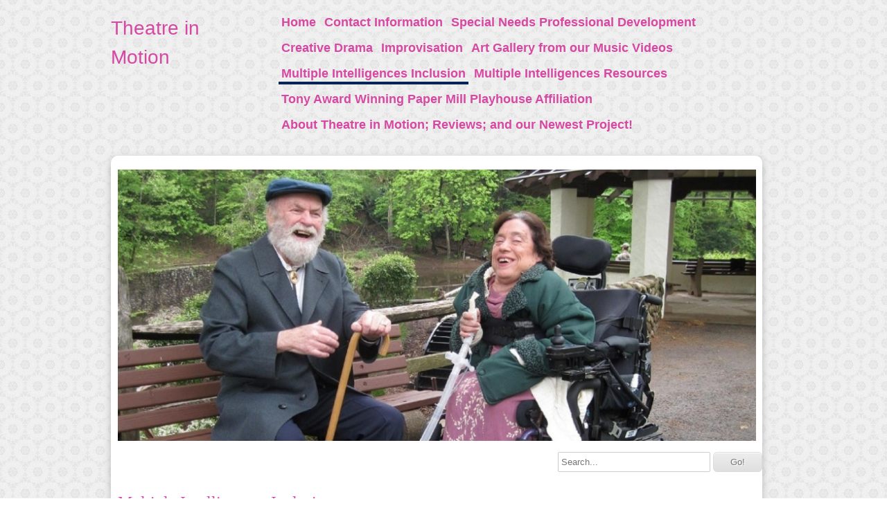

--- FILE ---
content_type: text/html; charset=UTF-8
request_url: http://theatreinmotion.com/multiple-intelligence.shtml
body_size: 6900
content:
<!DOCTYPE html>
<html  lang="en">
<head>
			<script type="text/javascript" src="https://ajax.googleapis.com/ajax/libs/jquery/1.7.1/jquery.min.js"></script>
			<meta http-equiv="Content-Type" content="text/html; charset=UTF-8" />
<meta name="viewport" content="width=device-width, initial-scale=1" />
<meta property="og:image" content="/var/m_1/1b/1b4/40051/422728-TWO William Dembaugh as Olmsted Shares a Laugh with a Friend in Echo Lake Park NJ by Leslie Fanelli.jpg" />
<meta property="og:title" content="Multiple Intelligences" />
<meta http-equiv="last-modified" content="2025-11-06 18:19:50" />
<meta name="generator" content="Websplanet" />
<meta name="robots" content="index,follow" />
<meta property="og:url" content="http://theatreinmotion.com/multiple-intelligence" />	<title>Multiple Intelligences - www.theatreinmotion.com</title>	<link href="/templates/resellers/2/favicon.ico?v=1762457764" rel="SHORTCUT ICON" type="image/x-icon" />
<link href="/css/widgets/concat_widget.min.css?v=7.2.44627" media="screen" rel="stylesheet" type="text/css" />
<link href="/templates/creator/m_6/6c/6cd/184/css/main.min.css?v=1517236032" media="screen" rel="stylesheet" type="text/css" id="template-grid" />
<link href="/templates/creator/m_6/6c/6cd/184/css/style.min.css?v=1517236032" media="screen" rel="stylesheet" type="text/css" id="template-skin" />
<link href="http://theatreinmotion.com/multiple-intelligence" rel="canonical" />		

	<style>.free-text-image .freetext-image .image_wrapper{display:block;}</style>
            <script>
                jQuery(window).load(function(){
                    if(navigator.userAgent.indexOf('Safari') != -1
                    && navigator.userAgent.indexOf('Chrome') == -1
                    && navigator.userAgent.indexOf('Edge') == -1
                    && $('.editing-mode').length == 0){
                        $('img').each(function(){
                            if($(this).height() == 0){
                                var img = new Image();
                                img.src = $(this).attr('src');
                                var parent = $(this).parent();
                                $(this).detach();
                                parent.append(img);
                            }
                        });
                    }
                });
            </script>
	
	<link type="text/css" href="/css/skeleton.css" rel="stylesheet">
<script type="text/javascript" src="/templates/creator/m_6/6c/6cd/184/assets/jquery.scroll-follow.js?v=1517236032"></script>
<script type="text/javascript" src="/templates/creator/m_6/6c/6cd/184/assets/respond.min.js?v=1517236032"></script>
<script type='text/javascript' src="/templates/creator/m_6/6c/6cd/184/assets/easing.js?v=1517236032"></script>

<!-- IE Fix for HTML5 Tags -->
<!--[if lt IE 9]>
  <script src="http://html5shiv.googlecode.com/svn/trunk/html5.js"></script>
<![endif]-->

<script type="text/javascript">

function scrollToFunc() {
  window.scrollTo(0,0);
}

function addFixedMenu() {
  /* scroll-follow */
  $( '#fixed_mobile_action_menu' ).scrollFollow(
    {speed: 300,relativeTo: 'bottom'}
    );
  }

$(function() {
  setTimeout('scrollToFunc()',850);

  setTimeout('addFixedMenu()',1000);
});

$(document).ready(function() {
if($("ul#nav").length < 1){
		$("#controlbtn").css("display","none");
	}
  $(window).bind('orientationchange', function(e) {
var curTxt = $(".plus-toggle").text();
var $lefty = $(".buttons-nav");
   switch ( window.orientation ) {
        case 90:
        case -90:
        case 0:
           if (curTxt == "[-]") {
               $lefty.css({
                  width: $(window).width(),
              });
           };
        break;
      }
});
	
$(".plus-toggle").click(function () {
  var curTxt = $(this).text();
  var $lefty = $(".buttons-nav");

    if (curTxt == "[+]") {
      //open
      $(this).text("[-]");
      $lefty.css({
          width: $(window).width(),
          left: -$(window).width()
      });
      $lefty.show();
      $lefty.animate({
        left: 0
      });
    }else{
      $(this).text("[+]");
      //close
      $lefty.animate({
        left: -10 - ($lefty.outerWidth())
      });
    }
    
});

});
</script>

<script type="text/javascript">
$(document).ready(function() {

  $("label#controlbtn").click(function(e) {

  e.preventDefault();
  var slidepx=$("div#linkblock").width() + 10;

  if ( !$("div#maincontent").is(':animated') ) { 

    if (parseInt($("div#maincontent").css('marginLeft'), 10) < slidepx) {
      $(this).removeClass('open').html('Hide menu');
      margin = "+=" + slidepx;
    } else {
      $(this).addClass('open').html('Show menu');
      margin = "-=" + slidepx;
      }

    $("div#maincontent").animate(
      { marginLeft: margin }, 
      { duration: 'slow', easing: 'easeOutQuint' });
  } 
  }); 
});

</script>

<style type="text/css" media="screen">
<!--

-->
</style></head>
<body>
  <div id="fixed_mobile_action_menu" class="nav-wrapper">
    <div id="plus" class="plus-toggle">[+]</div>
    <ul class="buttons-nav" style="display:none;">
          <li class="mobile-action-btn"><a href="tel:">Call us now !</a></li>
          <li class="seperator"></li>
          <li  class="map-action-btn"><a href="">Find us on the map</a></li>
          <li class="seperator"></li>
          <li  class="email-action-btn"><a href="mailto:tshirl@aol.com">Send us an email</a></li>
     </ul>
  </div>

<div class="sk-container ">

  <div class="four columns alpha">
    <div class="logo"><a href="/" class="logo"><div>Theatre in Motion</div></a> </div>
    <h3 class="slogan"></h3>
  </div>

  <div class="twelve columns omega top-menu">
       <div class="menu"><ul id="nav" class="menu_count_10 top-menu"><li id="menu_7" class="first  lb_7 menu-item-home"><a href="//theatreinmotion.com/" target="_self" title="Home" data-pageid="7" data-act="canvas" data-itemid="7" data-cat="0">Home</a> </li><li id="menu_8" class=" lb_8 menu-item-toppage"><a href="//theatreinmotion.com/contact-us.shtml" target="_self" title="Contact Information" data-pageid="8" data-act="canvas" data-itemid="8" data-cat="0">Contact Information</a> </li><li id="menu_77576" class=" lb_77576 menu-item-toppage"><a href="//theatreinmotion.com/professional-developmen.shtml" target="_self" title="Special Needs Professional Development" data-pageid="77576" data-act="canvas" data-itemid="75089" data-cat="0">Special Needs Professional Development</a> </li><li id="menu_77341" class=" lb_77341 menu-item-toppage"><a href="//theatreinmotion.com/program-one-participatory-creative-drama-workshops-for-all-age-group.shtml" target="_self" title="Creative Drama" data-pageid="77341" data-act="canvas" data-itemid="74867" data-cat="0">Creative Drama</a> </li><li id="menu_77590" class=" lb_77590 menu-item-toppage"><a href="//theatreinmotion.com/improvisatio.shtml" target="_self" title="Improvisation" data-pageid="77590" data-act="canvas" data-itemid="75103" data-cat="0">Improvisation</a> </li><li id="menu_77293" class=" lb_77293 menu-item-toppage"><a href="//theatreinmotion.com/tes.shtml" target="_self" title="Art Gallery from our Music Videos" data-pageid="77293" data-act="canvas" data-itemid="74819" data-cat="0">Art Gallery from our Music Videos</a> </li><li id="menu_77596" class="current  lb_77596 menu-item-toppage"><a href="//theatreinmotion.com/multiple-intelligence.shtml" target="_self" title="Multiple Intelligences  Inclusion" data-pageid="77596" data-act="canvas" data-itemid="75109" data-cat="0">Multiple Intelligences  Inclusion</a> </li><li id="menu_78384" class=" lb_78384 menu-item-toppage"><a href="//theatreinmotion.com/multiple-intelligences-resource.shtml" target="_self" title="Multiple Intelligences Resources" data-pageid="78384" data-act="canvas" data-itemid="75848" data-cat="0">Multiple Intelligences Resources</a> </li><li id="menu_94437" class=" lb_94437 menu-item-toppage"><a href="//theatreinmotion.com/tony-award-winning-paper-mill-playhouse-affiliatio.shtml" target="_self" title="Tony Award Winning Paper Mill Playhouse Affiliation" data-pageid="94437" data-act="canvas" data-itemid="90650" data-cat="0">Tony Award Winning Paper Mill Playhouse Affiliation</a> </li><li id="menu_78426" class="last lb_78426 menu-item-toppage"><a href="//theatreinmotion.com/abou.shtml" target="_self" title="About Theatre in Motion; Reviews; and our Newest Project!" data-pageid="78426" data-act="canvas" data-itemid="75882" data-cat="0">About Theatre in Motion; Reviews; and our Newest Project!</a> </li></ul> </div>
  </div>  

  <div id="control">
  	<label id="controlbtn" class="close">Show menu</label>
  </div>

  <div class="general-content skinBg skinAlign sixteen columns  alpha omega clearfix">
    <div id="maincontent" class="maincontent sixteen columns alpha omega ">
      <div id="linkblock"><ul id="nav" class="menu_count_10 top-menu"><li id="menu_7" class="first  lb_7 menu-item-home"><a href="//theatreinmotion.com/" target="_self" title="Home" data-pageid="7" data-act="canvas" data-itemid="7" data-cat="0">Home</a> </li><li id="menu_8" class=" lb_8 menu-item-toppage"><a href="//theatreinmotion.com/contact-us.shtml" target="_self" title="Contact Information" data-pageid="8" data-act="canvas" data-itemid="8" data-cat="0">Contact Information</a> </li><li id="menu_77576" class=" lb_77576 menu-item-toppage"><a href="//theatreinmotion.com/professional-developmen.shtml" target="_self" title="Special Needs Professional Development" data-pageid="77576" data-act="canvas" data-itemid="75089" data-cat="0">Special Needs Professional Development</a> </li><li id="menu_77341" class=" lb_77341 menu-item-toppage"><a href="//theatreinmotion.com/program-one-participatory-creative-drama-workshops-for-all-age-group.shtml" target="_self" title="Creative Drama" data-pageid="77341" data-act="canvas" data-itemid="74867" data-cat="0">Creative Drama</a> </li><li id="menu_77590" class=" lb_77590 menu-item-toppage"><a href="//theatreinmotion.com/improvisatio.shtml" target="_self" title="Improvisation" data-pageid="77590" data-act="canvas" data-itemid="75103" data-cat="0">Improvisation</a> </li><li id="menu_77293" class=" lb_77293 menu-item-toppage"><a href="//theatreinmotion.com/tes.shtml" target="_self" title="Art Gallery from our Music Videos" data-pageid="77293" data-act="canvas" data-itemid="74819" data-cat="0">Art Gallery from our Music Videos</a> </li><li id="menu_77596" class="current  lb_77596 menu-item-toppage"><a href="//theatreinmotion.com/multiple-intelligence.shtml" target="_self" title="Multiple Intelligences  Inclusion" data-pageid="77596" data-act="canvas" data-itemid="75109" data-cat="0">Multiple Intelligences  Inclusion</a> </li><li id="menu_78384" class=" lb_78384 menu-item-toppage"><a href="//theatreinmotion.com/multiple-intelligences-resource.shtml" target="_self" title="Multiple Intelligences Resources" data-pageid="78384" data-act="canvas" data-itemid="75848" data-cat="0">Multiple Intelligences Resources</a> </li><li id="menu_94437" class=" lb_94437 menu-item-toppage"><a href="//theatreinmotion.com/tony-award-winning-paper-mill-playhouse-affiliatio.shtml" target="_self" title="Tony Award Winning Paper Mill Playhouse Affiliation" data-pageid="94437" data-act="canvas" data-itemid="90650" data-cat="0">Tony Award Winning Paper Mill Playhouse Affiliation</a> </li><li id="menu_78426" class="last lb_78426 menu-item-toppage"><a href="//theatreinmotion.com/abou.shtml" target="_self" title="About Theatre in Motion; Reviews; and our Newest Project!" data-pageid="78426" data-act="canvas" data-itemid="75882" data-cat="0">About Theatre in Motion; Reviews; and our Newest Project!</a> </li></ul></div>
<div class="right-panel sixteen columns alpha omega">
      <div id="header-image" class="headerimage"><div id="header-image-wrapper-1"><img src="/var/m_1/1b/1b4/40051/422728-TWO William Dembaugh as Olmsted Shares a Laugh with a Friend in Echo Lake Park NJ by Leslie Fanelli.jpg" id="siteMainDynHeaderImage1" style="border:0px" /></div><div class="search-container"> 
<!-- Search Start -->
<div id="Search-module" class="module-wrapper">
    <form name="search" method="post" id="search" action="/search" style="margin:0px;">		         
        <input type="text" name="str" placeholder="Search..."  id="str" class="search_field" maxlength="255"/>
        <input type="submit" name="dAction" value="Go!" class="search_button" />
    </form>
    <div id="searching_box" style="display: none">
	    <img src="/gfx/loading.gif" style="float: left" alt="Searching"/>
	    <div style="float: left; margin: 0.5em 0 0 0.3em">Searching</div>
	</div>
	<div style="clear: both"></div>
</div>
</div>
<!-- Search End -->
</div>
      <div class="content-data"> 
      	<div id="searchResults"></div>        <h2 class="titles">Multiple Intelligences  Inclusion</h2>
        <div id="wp_content_data"><div class="vertical" style="width: 100%;"><div class="widget-wrapper widget-element free-text diy-resizable ">

		<div id="widget-id-574018" 
		class="widget-body " style="">
		<div class="freetextarea">	
	<div style="text-align: center;"><br></div><div style="text-align: center;"><span style="font-size:20px;"><span style="color:#000000;"><strong>An important quote from Howard Gardner, </strong></span></span></div><div style="text-align: center;"><span style="font-size:20px;"><span style="color:#000000;"><strong>author of <em>The Theory of Multiple Intelligences</em>:</strong></span></span></div><div style="text-align: center;"><br></div><div style="text-align: center;"><span style="font-size:18px;"><span style="color:#3333ff;"><em><span style="font-family:Arial,Helvetica,sans-serif;"><strong>"The biggest mistake of past centuries in teaching has been to treat all students as if they were variants of the same individual and thus to feel justified in teaching them all the same subjects the same way.​​​​​​​"</strong></span></em>​​​​​</span></span></div><div style="text-align: center;"><br></div><div style="text-align: center;"><em><span style="font-size:18px;"><span style="color:#3333ff;">​​​​​​​</span></span></em><span style="font-family:Arial,Helvetica,sans-serif;"><span style="font-size:20px;"><span style="color:#000000;"><strong><em>Frames of Mind</em> is Gardner's inclusive book that started the conversation about Multiple Intelligences, in which Intelligence is defined as the ability to solve a problem or create a product that is useful in one or more cultures ... not a fixed entity based on IQ.&nbsp;&nbsp;</strong></span></span></span></div><div style="text-align: center;"><span style="font-size:20px;"><span style="font-family:Arial,Helvetica,sans-serif;"><span style="color: rgb(0, 0, 0);"><strong>Gardner's theory demonstrates that The Arts are cognitive.</strong></span></span></span><br></div></div>
<div class="clear"></div>	</div>
</div>


<div class="widget-wrapper widget-element free-image diy-resizable ">

		<div id="widget-id-956704" 
		class="widget-body " style="">
		<div class="freetext-image  " style=" margin:auto; text-align:center; justify-content:center;">
    <div class="image_wrapper diy-icss-target" style=";">    
                <div class="diy-fi-container diy-fi-effect-0">
                    <img id="798253" 
                         style="max-width:100%;" 
                         src="/var/m_1/1b/1b4/40051/798253-Mind.jpg" 
                         alt="image-798253-Mind.jpg Special Needs Professional Development Drama Music  Special Education Special Needs Professional Development Drama Music  Special Needs Professional Development Drama Music Special Education Theatre in Motion"
                         class="image lazy"
                         />
                        </div>
                    </div>
    </div>
<div class="clear"></div>

	</div>
</div>


<div class="widget-wrapper widget-element free-text-image diy-resizable ">

		<div id="widget-id-595947" 
		class="widget-body " style="">
				<div class="freetext-image" style=" width:46.799116997792495%; float:left;text-align-left">

			<div class="image_wrapper free-image-left">
			
				
				<img id="447996"
				     src="/var/m_1/1b/1b4/40051/447996-Howard Gardner and Leslie fanelli.jpg" 
				     alt="Leslie Fanelli Theatre in Motion Special Needs Professional Development Drama Music Special Needs Professional Development Drama Music Special Education Howard Gardner" 
				     style="width:100%;"/> 
					    

			</div>	 
			
				
		</div>
		<div class="freetextarea" >
			<div><br></div><div><br></div><div><span style="font-size: 18px;"><span style="color: rgb(0, 0, 0);"><strong>Left to Right: Artistic Director Leslie Fanelli,</strong></span></span></div><div><span style="font-size: 18px;"><span style="color: rgb(0, 0, 0);"><strong>Dr. Howard Gardner,&nbsp;</strong></span></span><span style="font-size: 18px;"><span style="color: rgb(0, 0, 0);"><strong>and teaching artist&nbsp;</strong></span></span></div><div><span style="font-size: 18px;"><span style="color: rgb(0, 0, 0);"><strong>Barbara Pearson.&nbsp; </strong></span></span></div><div><span style="font-size: 18px;"><span style="color: rgb(0, 0, 0);"><strong>Photo t</strong></span><span style="color: rgb(0, 0, 0);"><strong>aken </strong></span><span style="color: rgb(0, 0, 0);"><strong>at Harvard University.</strong></span></span></div>		</div>
		<div class="clear"></div>
	</div>
</div>


<div class="widget-wrapper widget-element free-text diy-resizable ">

		<div id="widget-id-629640" 
		class="widget-body " style="">
		<div class="freetextarea">	
	<div><div style="text-align: center;"><br></div></div></div>
<div class="clear"></div>	</div>
</div>


<div class="widget-wrapper widget-element free-image diy-resizable ">

		<div id="widget-id-1002104" 
		class="widget-body " style="">
		<div class="freetext-image  " style=" float:left; text-align:left;justify-content:flex-start;;">
    <div class="image_wrapper diy-icss-target" style=";">    
                <div class="diy-fi-container diy-fi-effect-0">
                    <img id="425031" 
                         style="max-width:100%;" 
                         src="/var/m_1/1b/1b4/40051/425031-big  4 Josephine and Family and Leslie big.jpg" 
                         alt="image-425031-big  4 Josephine and Family and Leslie big.jpg"
                         class="image lazy"
                         />
                        </div>
                    </div>
    </div>
<div class="clear"></div>

	</div>
</div>


<div class="widget-wrapper widget-element free-text diy-resizable ">

		<div id="widget-id-570771" 
		class="widget-body " style="">
		<div class="freetextarea">	
	<div style="text-align: center;"><span style="font-size: 22px;"><strong><span style="color: rgb(0, 0, 0);"><u>Program Four:</u></span></strong></span></div><div style="text-align: center;"><br></div><div><span style="font-size: 22px;"><strong>&nbsp; &nbsp; &nbsp; <span style="color:#000000;">&nbsp; </span></strong><span style="color:#000000;">In 1983 Dr. Howard Gardner of </span><a href="http://pzweb.harvard.edu/" data-cke-saved-href="http://pzweb.harvard.edu/"><span style="color:#000000;">The Harvard Graduate School of Education</span></a><span style="color:#000000;"> first told the world about Multiple Intelligences theory (MI) in his book <em>Frames of Mind: The Theory of Multiple Intelligences</em>. Its publication heralded&nbsp;international interest in the field of education. Gardner's <em>Theory of Multiple Intelligences</em>, which suggests that&nbsp;people have at least eight&nbsp;intelligences, encourages educators to reach beyond the standard Linguistic and Logical-mathematical ways of teaching and&nbsp;learning and to include Musical, Bodily-kinesthetic, Spatial, Naturalistic, Interpersonal and Intrapersonal Intelligences. <span style="font-family: helveticaneue,helvetica neue,helvetica,arial,sans-serif;">According to Howard Gardner, the definition of an intelligence is, the ability to solve a problem or create a product that is useful in one or more cultures.&nbsp;&nbsp;This view of cognition has very little to do with IQ or any finite number. Indeed, intelligence is learnable.&nbsp; </span></span></span></div><div><br><span style="font-size: 22px;"><span style="font-family: comic sans ms,cursive;"><strong><span style="color: rgb(51, 51, 255);">The intelligences are (in no order of primacy):</span></strong></span></span></div><div style="text-align: justify;"><br></div><div><span style="font-size: 22px;"><span style="font-family: comic sans ms,cursive;"><strong><span style="color: rgb(51, 51, 255);">Linguistic: The ability to understand and use language in order to solve a problem or create a product that is useful in one or more cultures</span></strong></span></span></div><div><br></div><div><span style="font-size: 22px;"><span style="font-family: comic sans ms,cursive;"><strong><span style="color: rgb(51, 51, 255);">Logical-mathematical: The ability to&nbsp;understand the science of numbers or&nbsp;rationally deduce by sound reasoning&nbsp;(as in the conflict/resolution of a story)&nbsp;in order to solve a problem or create a product that is useful in one or more&nbsp;cultures</span></strong></span></span></div><div><br></div><div><span style="font-size: 22px;"><span style="font-family: comic sans ms,cursive;"><strong><span style="color: rgb(51, 51, 255);">Spatial: The ability to transform objects of two and three dimensions within an individual's environment to give some kind of order or meaning to the space, which is used to solve a problem or create a product that is useful in one or more&nbsp;cultures</span></strong></span></span></div><div><br></div><div><span style="font-size: 22px;"><span style="font-family: comic sans ms,cursive;"><strong><span style="color: rgb(51, 51, 255);">Bodily-kinesthetic: The ability to&nbsp;utilize the body and physical movement&nbsp;in order to solve a problem or create a product that is useful in one or more cultures</span></strong></span></span></div><div><br></div><div><span style="font-size: 22px;"><span style="font-family: comic sans ms,cursive;"><strong><span style="color: rgb(51, 51, 255);">Musical: The ability to discern meaning and importance to percussion or to sets of rhythmically arranged pitches&nbsp;and/or to produce&nbsp;such percussive or pitch sequences&nbsp;in order </span></strong></span><strong><span style="color: rgb(51, 51, 255); font-family: Comic Sans MS;">to ...</span></strong></span></div><div><br></div><div><span style="font-size: 22px;"><span style="font-family: comic sans ms,cursive;"><strong><span style="color: rgb(51, 51, 255);">Interpersonal: The ability to notice and make distinctions among individuals regarding their temperaments, moods, motivations, etc.; the ability to communicate person to person or to large groups&nbsp;in order to ...</span></strong></span></span></div><div><br></div><div><span style="font-size: 22px;"><span style="font-family: comic sans ms,cursive;"><strong><span style="color: rgb(51, 51, 255);">Intrapersonal: The ability to know thyself in order to ...</span></strong></span></span></div><div><br></div><div><span style="font-size: 22px;"><span style="color: rgb(51, 51, 255);"><span style="font-family: helveticaneue,helvetica neue,helvetica,arial,sans-serif;"><span style="font-family: comic sans ms,cursive;"><strong>Naturalistic: The ability to see and hear specific links in Nature, recognize patterns in Nature; the ability to categorize down to minute detail in order to ..</strong></span>. </span></span></span></div><div><br></div><div><span style="font-size: 22px;"><span style="color: rgb(0, 0, 0);">&nbsp; &nbsp; &nbsp; &nbsp; Gardner's&nbsp;MI theory also embraces <em>life long learning</em>. Theatre in Motion's creative, participatory Multiple Intelligences workshops help educators to increase student interest in this kind of learning.&nbsp; And, as noted, learning with our multiple intelligences happens&nbsp;throughout our lives.</span></span></div><div><br></div><div style="text-align: center;"><br></div></div>
<div class="clear"></div>	</div>
</div>


<div class="widget-wrapper widget-element free-text diy-resizable ">

		<div id="widget-id-571085" 
		class="widget-body " style="">
		<div class="freetextarea">	
	<div style="text-align: center;"><span style="font-size: 22px;"><span style="color: rgb(0, 0, 0);">Following is Leslie Fanelli's article on Multiple Intelligences and </span></span></div><div style="text-align: center;"><span style="font-size: 22px;"><span style="color: rgb(0, 0, 0);">The Arts:</span><span style="color: rgb(51, 51, 51); font-family: helvetica,sans-serif;">&nbsp;</span></span></div><div style="text-align: center;"><p><strong><span style="font-size:18px;"><a data-cke-saved-href="https://www.kennedy-center.org/globalassets/education/networks-conferences--research/research--resources/vsa-resources/2010-conference/fanelli_leslie_paper_vsa.pdf" href="https://www.kennedy-center.org/globalassets/education/networks-conferences--research/research--resources/vsa-resources/2010-conference/fanelli_leslie_paper_vsa.pdf"><span style="color:#e74c3c;">https://www.kennedy-center.org/globalassets/education/networks-conferences--research/research--resources/vsa-resources/2010-conference/fanelli_leslie_paper_vsa.pdf</span></a></span></strong></p></div><div style="text-align: center;"><span style="font-size: 22px;"><span style="color: rgb(0, 0, 0);">Howard Gardner has written a plethora of edifying books over the decades. </span></span></div><div style="text-align: center;"><br></div><div style="text-align: center;"><span style="font-size: 22px;"><span style="color: rgb(0, 0, 0);">Learn more at:</span></span></div><div style="text-align: center;"><span style="font-size: 22px;"><a href="http://howardgardner.com/" target="httphowardgardnercom" data-cke-saved-href="http://howardgardner.com/"><span style="color: rgb(255, 0, 0);">http://howardgardner.com/</span></a></span></div><div><br></div></div>
<div class="clear"></div>	</div>
</div>


</div></div>      </div>  
</div>
    </div>
  </div>

  <div class="footer sixteen columns alpha omega ">
    <div class="mirrormenu"><ul id="mirror-menu-module"><li id="mirror_menu_td_7" class="mirror_menu"><a href="http://theatreinmotion.com/" target="_self" title="Home" data-pageid="7" data-act="canvas" data-itemid="7" data-cat="0">Home</a></li><li id="mirror_menu_td_8" class="mirror_menu"><a href="http://theatreinmotion.com/contact-us.shtml" target="_self" title="Contact Information" data-pageid="8" data-act="canvas" data-itemid="8" data-cat="0">Contact Information</a></li><li id="mirror_menu_td_77576" class="mirror_menu"><a href="http://theatreinmotion.com/professional-developmen.shtml" target="_self" title="Special Needs Professional Development" data-pageid="77576" data-act="canvas" data-itemid="75089" data-cat="0">Special Needs Professional Development</a></li><li id="mirror_menu_td_77341" class="mirror_menu"><a href="http://theatreinmotion.com/program-one-participatory-creative-drama-workshops-for-all-age-group.shtml" target="_self" title="Creative Drama" data-pageid="77341" data-act="canvas" data-itemid="74867" data-cat="0">Creative Drama</a></li><li id="mirror_menu_td_77590" class="mirror_menu"><a href="http://theatreinmotion.com/improvisatio.shtml" target="_self" title="Improvisation" data-pageid="77590" data-act="canvas" data-itemid="75103" data-cat="0">Improvisation</a></li><li id="mirror_menu_td_77293" class="mirror_menu"><a href="http://theatreinmotion.com/tes.shtml" target="_self" title="Art Gallery from our Music Videos" data-pageid="77293" data-act="canvas" data-itemid="74819" data-cat="0">Art Gallery from our Music Videos</a></li><li id="mirror_menu_td_77596" class="mirror_menu"><a href="http://theatreinmotion.com/multiple-intelligence.shtml" target="_self" title="Multiple Intelligences  Inclusion" data-pageid="77596" data-act="canvas" data-itemid="75109" data-cat="0">Multiple Intelligences  Inclusion</a></li><li id="mirror_menu_td_78384" class="mirror_menu"><a href="http://theatreinmotion.com/multiple-intelligences-resource.shtml" target="_self" title="Multiple Intelligences Resources" data-pageid="78384" data-act="canvas" data-itemid="75848" data-cat="0">Multiple Intelligences Resources</a></li><li id="mirror_menu_td_94437" class="mirror_menu"><a href="http://theatreinmotion.com/tony-award-winning-paper-mill-playhouse-affiliatio.shtml" target="_self" title="Tony Award Winning Paper Mill Playhouse Affiliation" data-pageid="94437" data-act="canvas" data-itemid="90650" data-cat="0">Tony Award Winning Paper Mill Playhouse Affiliation</a></li><li id="mirror_menu_td_78426" class="mirror_menu"><a href="http://theatreinmotion.com/abou.shtml" target="_self" title="About Theatre in Motion; Reviews; and our Newest Project!" data-pageid="78426" data-act="canvas" data-itemid="75882" data-cat="0">About Theatre in Motion; Reviews; and our Newest Project!</a></li></ul></div>
    <div class="sixteen columns alpha omega  ">   
      <span class="footer-text"><div id="footerContent"></div>
<div id="mySocialList" class="addthis_toolbox addthis_32x32_style addthis_default_style"></div>

        
	<script type="application/ld+json">
	{
	  "@context": "http://schema.org",
	  "@type": "LocalBusiness",
	  "url": "http://theatreinmotion.com",
		 "sameAs" : [
		 	  ]
	}
</script>


</span>
      <span class="footerLinks"></span>
    </div>
    <div class="languages">
			</div>
  </div>
</div>
			            
<script type="application/ld+json">
{
	"@context": "http://schema.org",
	"@type": "LocalBusiness",
	"url": "http://theatreinmotion.com",
	"name": "www.theatreinmotion.com",
	"email": "tshirl@aol.com",
	"address": {
	    "@type": "PostalAddress",
	    "addressLocality": "",
	    "addressRegion": "",
	    "addressCountry":"",
	    "postalCode":"",
	    "streetAddress": ""
	                },
	"telephone": "",
	"fax": "",
	"image": ""
}
</script>

	
<script type="text/javascript">
    //<!--
    var sid = 40051;    //-->
</script>
<script type="text/javascript" src="/js/bundles/front_bundle.min.js?v=7.2.44627"></script>
<script type="text/javascript">
    //<!--
    $(document).ready(function(){efu.widgets.inlineJs('se',{"MODULE_SEARCH_TITLE":"Search","LANG_SEARCHRESULTS":"Search Results","LANG_NEXT":"Next","LANG_PREV":"Back","LANG_SHOWING":"Showing","LANG_OF":"of","LANG_ITEMS":"items","MODULE_SEARCH_CONTAINER_ID":"wp_content_data"})});    //-->
</script><script type="text/javascript">
    //<!--
    jQuery(function($) {socialEntries = {"facebook":"","twitter":"","linkedin":"","googleplus":""};
socialEntriesTitle = {"facebook":" Follow on Facebook","twitter":"Follow on Twitter","linkedin":"Follow on LinkedIn","linkedincompany":"Follow on LinkedIn","googleplus":"Follow on Google Plus"};
$.each(socialEntries, function(key, value) {
      buildSocialEntry(key, value, socialEntriesTitle[key]);
});
getDependecies();
});    //-->
</script>
<script type="text/javascript">
    //<!--
       

    //-->
</script>
</body>
</html>

--- FILE ---
content_type: text/css
request_url: http://theatreinmotion.com/templates/creator/m_6/6c/6cd/184/css/main.min.css?v=1517236032
body_size: 1367
content:
.widget-wrapper{margin:7px}.image_wrapper.free-image-left{margin-right:5px}.image_wrapper.free-image-right{margin-left:5px}.widget-body .freetextarea ul{list-style:disc outside none !important;padding-left:2em !important;margin:.5em !important}.widget-body .freetextarea ul ul,.widget-body .freetextarea ol ul{list-style:circle outside none !important}.widget-body .freetextarea ul ul ul,.widget-body .freetextarea ul ol ul,.widget-body .freetextarea ol ul ul,.widget-body .freetextarea ol ol ul{list-style:square outside none !important}.widget-body .freetextarea ol{list-style:decimal outside none !important;padding-left:2em !important;margin:.5em !important}.widget-body .freetextarea ol ol,.widget-body .freetextarea ul ol{list-style:lower-latin outside none !important}.widget-body .freetextarea ol ol ol,.widget-body .freetextarea ol ul ol,.widget-body .freetextarea ul ol ol,.widget-body .freetextarea ul ul ol{list-style:lower-roman outside none !important}.widget-body .freetextarea ul li,.widget-body .freetextarea ul ul li,.widget-body .freetextarea ol ul li,.widget-body .freetextarea ul ol ul li,.widget-body .freetextarea ol ul ul li,.widget-body .freetextarea ol ol ul li,.widget-body .freetextarea ul ul ul li,.widget-body .freetextarea ol li,.widget-body .freetextarea ol ol li,.widget-body .freetextarea ul ol li,.widget-body .freetextarea ol ol ol li,.widget-body .freetextarea ol ul ol li,.widget-body .freetextarea ul ol ol li,.widget-body .freetextarea ul ul ol li{list-style:inherit !important;margin:0 !important}.widget-body .freetextarea font[size="1"]{font-size:xx-small}.widget-body .freetextarea font[size="2"]{font-size:x-small}.widget-body .freetextarea font[size="3"]{font-size:small}.widget-body .freetextarea font[size="4"]{font-size:medium}.widget-body .freetextarea font[size="5"]{font-size:large}.widget-body .freetextarea font[size="6"]{font-size:x-large}.widget-body .freetextarea font[size="7"]{font-size:xx-large}#jobs-module{margin-left:30px;width:auto !important}.widget-popup{overflow:hidden;top:0;left:0;position:absolute;width:100%;z-index:1000}.widget-popup-control-bar{width:100%;height:50px}.widget-popup-content{overflow:hidden;position:absolute;top:50px;left:0;width:100%;height:100%;display:inherit}.widget-button{width:100%;height:50px;line-height:50px;text-align:center;z-index:1001;margin:5px 0}.widget-popup-control-bar #close_map:hover{cursor:pointer}div.widget-button:hover{cursor:pointer}@media only screen and (min-width:480px) and (max-width:767px){.widget-popup{height:300px}}@media only screen and (max-width:767px){.widget-popup{height:480px}}#fixed_mobile_action_menu{position:absolute;z-index:1000;display:none}@media only screen and (max-width:767px){#fixed_mobile_action_menu{display:block}}#plus{font-size:16px;font-weight:bold;opacity:.6;width:40px;height:40px;text-align:center;line-height:36px}ul.buttons-nav{margin:0;padding:4px 0;width:100%;position:absolute}ul.buttons-nav li{list-style-type:none;margin:0;padding:0;display:table-cell;vertical-align:middle;margin-left:4px;padding:8px 12px}ul.buttons-nav li a{text-indent:-9999px}ul.buttons-nav li img{height:45px}ul.buttons-nav li.seperator{height:45px;width:1px;display:inline-block;padding:0}ul.buttons-nav li:first-child{margin-left:0}.nav-wrapper{padding:4px 0;width:50px;height:93px}.nav-wrapper .buttons-nav{margin:0 auto;text-align:center;display:table;width:100%}.logo a{font-size:2em}.logo{margin-top:20px;margin-bottom:20px}.headerimage img{padding:10px;width:98%}.content-data{padding:10px}.footer{margin-bottom:30px}.footer li{float:left;padding:10px}.general-content{padding-top:10px;-webkit-border-top-left-radius:10px;-webkit-border-top-right-radius:10px;-moz-border-radius-topleft:10px;-moz-border-radius-topright:10px;border-top-left-radius:10px;border-top-right-radius:10px}.footer .mirrormenu{height:20px;padding:20px}.right-panel{float:left}@media only screen and (max-width:480px){.headerimage img{width:93%}}@media only screen and (max-width:767px){.logo{text-align:center}.footer .mirrormenu{display:none}.headerimage img{width:95%}.general-content{overflow:hidden}}@media(max-width:480px){.vertical{clear:both !important;float:none !important;width:100% !important}.vertical .freetext-image{width:100% !important}}#controlbtn{display:none}#linkblock{display:none}.top-menu{float:left}.top-menu .menu{float:right}.top-menu .menu li{display:inline-block;padding:2px;position:relative}.top-menu .menu li a{padding:10px}.top-menu .menu li ul{display:none}.top-menu .menu ul ul{padding:2px;z-index:1000}.top-menu .menu ul ul ul{right:150px;top:-3px}.top-menu .menu li ul li{display:block}.top-menu .menu li:hover>ul{display:block;margin:0;position:absolute;width:150px}.top-menu .top-menu li:hover ul a{width:100%}@media only screen and (min-width:768px){#linkblock{display:none !important}}@media only screen and (max-width:767px){div#linkblock{float:left;width:240px;margin-left:-250px;display:block}div.maincontent{position:relative;margin-left:0}#linkblock ul{padding:10px 10px 10px 30px;width:90%}#linkblock ul ul,#linkblock ul ul ul,#linkblock ul ul ul ul,#linkblock ul ul ul ul ul{width:100%;margin:0}#linkblock li{width:100%;margin:0}#linkblock li ul{padding:0}#linkblock ul li a{display:block;line-height:30px;padding-left:20px}#linkblock li li a{padding-left:30px}#linkblock li li li a{padding-left:40px}#linkblock li li li li a{padding-left:50px}#linkblock li li a:before{content:"▸ "}.menu{display:none}.maincontent{margin-top:30px}#controlbtn{display:block;float:left;margin-bottom:20px;margin-left:20px;padding-bottom:5px;padding-top:5px;text-align:center;width:90%}.nav-wrapper{height:93px}}

--- FILE ---
content_type: text/css
request_url: http://theatreinmotion.com/templates/creator/m_6/6c/6cd/184/css/style.min.css?v=1517236032
body_size: 1418
content:
body{background:#fff url('../assets/bg4.png') repeat;font:12px/1.4em "Helvetica","Arial","sans-serif";color:#666}.general-content{background:#fff;box-shadow:0 4px 12px #b8b8b8;webkit-box-shadow:0 4px 12px #b8b8b8}a,a:visited{color:#d748a2;text-decoration:none}a:hover{color:#002456}a:focus{outline:thin dotted}a:hover,a:active{outline:0}h2 a{color:#d748a2;font:30px/1.2em 'Comfortaa',"Geneva","Tahoma","sans-serif"}.titles,.widget-title h3{font:24px/1.2em 'Comfortaa',"Geneva","Tahoma","sans-serif";color:#d748a2}h1.titles{font:28px/1.2em 'Comfortaa',"Geneva","Tahoma","sans-serif";font-weight:bold;color:#d748a2}.mirrormenu{background:#d748a2;border-top:3px solid #a62c79}.footer{color:#393939}.mirrormenu a:hover{color:#f8c018}.mirrormenu a{color:#fff}.footer a:hover{color:#000}#nav a{font:18px/1.2em "Helvetica","Arial","sans-serif";color:#d748a2;font-weight:bold;padding:2px 4px}#nav a:hover,#nav .current a{border-bottom:4px solid #002456}ul#nav li ul{background:#fff}ul#nav li ul a,ul#nav li ul a:visited{color:#333}a{transition:color .15s ease-in;-webkit-transition:color .15s ease-in;-moz-transition:color .15s ease-in;-o-transition:color .15s ease-in}.top-menu a{transition:color .4s ease 0s;-webkit-transition:color .4s ease 0s;-moz-transition:color .4s ease 0s;-o-transition:color .4s ease 0s}.gallery_single_image a img{background:none repeat scroll 0 0 #fefcfc;border:1px solid #a6a5a5;padding:1px;transition:opacity .3s ease-in;-webkit-transition:opacity .3s ease-in;-moz-transition:opacity .3s ease-in;-o-transition:opacity .3s ease-in}.gallery_single_image a img:hover{opacity:.4}#plus{-webkit-border-radius:0 5px 5px 0px;border-radius:0 5px 5px 0px}.plus-toggle{background:#5d6169;color:white;border-left:3px solid #fff;cursor:pointer}.plus-after{border-color:#000}ul.buttons-nav{background:#45484d;background:-moz-linear-gradient(top,rgba(69,72,77,1) 0%,rgba(0,0,0,1) 100%);background:-webkit-gradient(linear,left top,left bottom,color-stop(0%,rgba(69,72,77,1)),color-stop(100%,rgba(0,0,0,1)));background:-webkit-linear-gradient(top,rgba(69,72,77,1) 0%,rgba(0,0,0,1) 100%);background:-o-linear-gradient(top,rgba(69,72,77,1) 0%,rgba(0,0,0,1) 100%);background:-ms-linear-gradient(top,rgba(69,72,77,1) 0%,rgba(0,0,0,1) 100%);background:linear-gradient(to bottom,rgba(69,72,77,1) 0%,rgba(0,0,0,1) 100%);filter:progid:DXImageTransform.Microsoft.gradient(startColorstr='#45484d',endColorstr='#000000',GradientType=0)}ul.buttons-nav li{border-radius:8px}ul.buttons-nav li:hover{background:#252423}ul.buttons-nav li.seperator{background:#201f1d;border-right:1px solid #3b3a3a}.mobile-action-btn a{background:url('../assets/mobile.png') no-repeat center center}.map-action-btn a{background:url('../assets/location.png') no-repeat center center}.email-action-btn a{background:url('../assets/contact.png') no-repeat center center}.mobile-action-btn a,.map-action-btn a,.email-action-btn a{display:block;height:37px}.widget-button{border-radius:10px;-moz-border-radius:10px;-webkit-border-radius:10px;background:#1a2730;color:#fff}.widget-button:hover{background:#d748a2;color:#000}.widget-popup-control-bar #close_map{background:#1a2730;color:#fff;text-align:center;font-weight:bold;font-size:1em;line-height:50px}.widget-popup-control-bar #close_map:hover{background:#5cb6cb;color:#000}.widget-popup{background:#fff}.buttons{background:#d748a2;-moz-border-radius:6px;-webkit-border-radius:6px;border-radius:6px;display:inline-block;color:#fff;font-family:arial;font-size:15px;font-weight:bold;padding:6px 24px;text-decoration:none;cursor:pointer}.top-menu .top-menu{margin-top:20px}.top-menu li a{text-decoration:none}.top-menu li:hover a{text-decoration:none}.top-menu li:hover ul li{border:0}.top-menu li:hover ul a{text-decoration:none}@media only screen and (max-width:767px){.top-menu li:hover ul{background:none}#controlbtn{background:#888;border-radius:10px 10px 10px 10px;color:#fff;transition:color .5s;-webkit-transition:color .5s;-moz-transition:color .5s;-o-transition:color .5s}#controlbtn:hover{background:#d748a2;color:#000}#linkblock li a{background:#888;color:#fff}#linkblock li a:hover,#linkblock li ul li.current a{background:#d748a2;color:#fff}#linkblock li ul{background:none !important}#linkblock li ul li a,#linkblock li ul li.current a,#linkblock li.current a,#linkblock li a:hover{border:0 !important}}.contactUsFront textarea,.contactUsFront input[type="text"]{width:90% !important}.recaptchatable #recaptcha_response_field{height:20px;background-color:#fff !important}